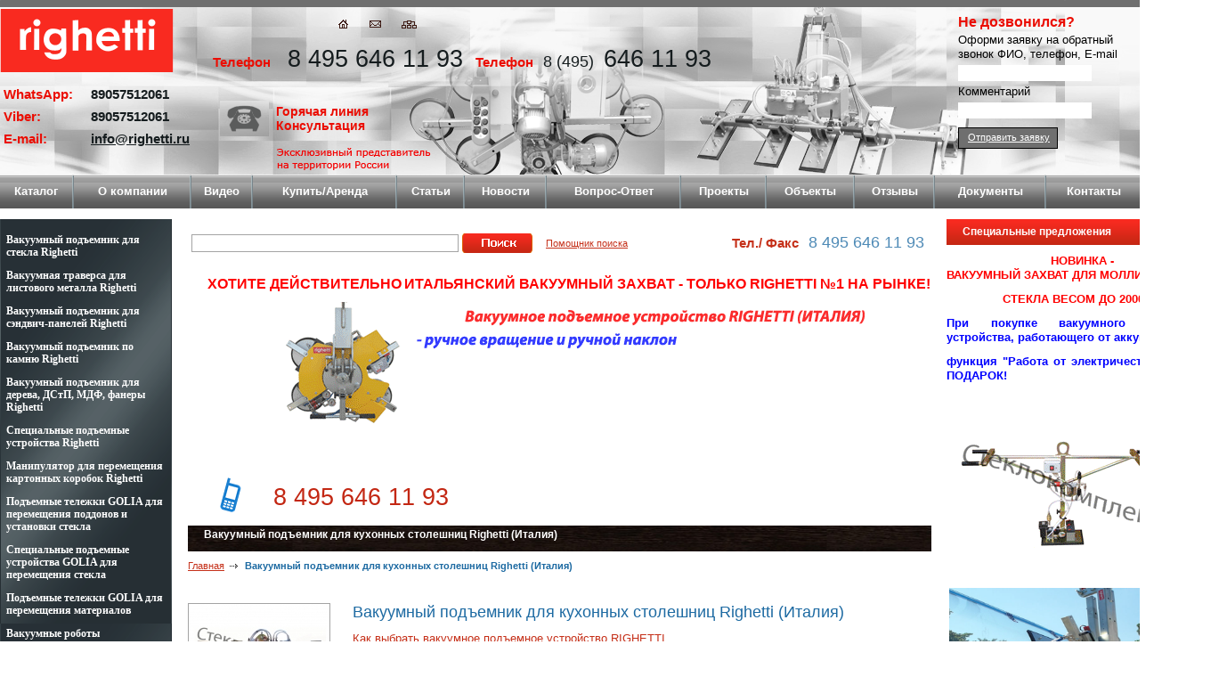

--- FILE ---
content_type: text/html; charset=utf-8
request_url: https://righetti.ru/catalog/4348.htm
body_size: 60701
content:
<!DOCTYPE HTML PUBLIC "-//W3C//DTD HTML 4.01 Transitional//EN">
<html xmlns="http://www.w3.org/1999/xhtml">
<head>
	<link href="/images/style.css" rel="stylesheet" type="text/css" media="all" />
	<link href="/images/vertcssmenustyles.css" rel="stylesheet" type="text/css" media="all" />
	
	<meta http-equiv="Content-Type" content="text/html; charset=utf-8" />
	

					<title>Вакуумный подъемник для кухонных столешниц Righetti (Италия) - купить по ценам производителя | Righetti </title>
				
	
	<script type="text/javascript" src="/include/functions.js"></script>
	


	
				<meta name="Description" content="Вакуумный захват по камню Righetti позволяет не только поднимать каменные слэбы, но и кухонные столешницы, что особенно актуально для компаний, которые обрабатывают камень для мебельных компаний.">		
		
	

		



	<script type="text/javascript" src="/ajax/jquery-1.3.2.min.js"></script>
	<script type="text/javascript" src="/ajax/ajaxforma.js"></script>
	<script type="text/javascript" src="/include/slider.js"></script>
	
	<script type="text/javascript" src="/images/vertcssmenujs.js"></script>
	
	<script type="text/javascript" src="/highslide/highslide.js"></script>
	<link rel="stylesheet" type="text/css" href="/highslide/highslide.css" />
<link rel="icon" href="/favicon.ico" type="image/x-icon"> 
<link rel="shortcut icon" href="/favicon.ico" type="image/x-icon"> 
	<script type="text/javascript">
		hs.graphicsDir = '/highslide/graphics/';
		hs.outlineType = null;
		hs.wrapperClassName = 'colored-border';
	</script>
</head>
<body ondragstart="return false;" oncontextmenu="return false;">

			
			<table width="100%" cellpadding="0" cellspacing="0" border="0" height="200" class="bgcenter">
				<tr>
				<td></td>
				<td valign="top" style="padding-top:10px;" align="left">
					<table cellpadding="0" cellspacing="0" border="0"><tr>
						<td width="380px" valign="top"><a href="/"><img src="/images/logo.png" border="0"></a></td>
						<td valign="top"><br><img src="/images/sitemap.png" border="0" usemap="#Map1"></td>
					</tr></table>
					<table cellpadding="0" cellspacing="0" border="0">
						<tr><td valign="top" width="235" style="padding-top: 16px; padding-left: 4px;">
							<table width="235" cellpadding="0" cellspacing="0" border="0">
								<tr><td class="icq" style="color:#eb0d02; font-weight:bold"><b>WhatsApp:</b> </td><td valign="top" class="bicq" style="color:#151c1e; font-weight:bold">89057512061</td></tr>
								<tr><td class="icq" style="color:#eb0d02; font-weight:bold"><b>Viber:<b> </td><td valign="top" class="bicq" style="color:#151c1e; font-weight:bold">89057512061</td></tr>
								<tr><td class="icq" style="color:#eb0d02; font-weight:bold"><b>E-mail:</b> </td><td valign="top"><a style="color:#151c1e; font-weight:bold" href="mailto:info@righetti.ru" class="bicq" style="color:#0362bb;">info@righetti.ru</a></td></tr>
							</table>
						</td>
						<td width="100%" valign="top">
							<table width="100%" height="105" cellpadding="0" cellspacing="0" border="0">
								<tr><td nowrap><div style="position: relative;"><div style="position: absolute; top: -30px;"><span class="icq" style="color:#eb0d02; font-weight:bold">Телефон</span> <span class="icq" style="color:#151c1e; font-size: 18px"></span> <span class="icq" style="color:#151c1e; font-size: 27px">8 495 646 11 93</span>&nbsp;&nbsp;<span class="icq" style="color:#eb0d02; font-weight:bold">Телефон</span> <span class="icq" style="color:#151c1e; font-size: 18px">8 (495)</span> <span class="icq" style="color:#151c1e; font-size: 27px">646 11 93</span></div></div></td></tr>
								<tr><td height="100%"><table cellpadding="0" cellspacing="0" border="0"><tr><td align="center" width="71"><img src="/images/tel1.gif"/></td><td class="bicq2" width="145"><p><span style="font-size: 14px"><span style="color: #eb0d02"><strong>Горячая линия<br />
Консультация</strong></span></span></p></td></tr></table></td></tr>
							</table>
						</td>
						</tr>
					</table>
				</td>
				<td valign="top" width="195" style="padding-top: 13px; padding-right:10px">
					<br>
				

				</td>
				<td valign="top" width="180" style="padding-top:13px; padding-left:10px; padding-right:24px;" class="bgright">
					<table width="100%" cellpadding="0" cellspacing="0" border="0">
						<tr><td class="nd">
						<p><span class="title" style="color:#eb0d02">Не дозвонился?</span></p>
						<form name="nd" action="#" method="post">
							<p>Оформи заявку на обратный звонок ФИО, телефон, E-mail</p>
							<input name="nd_fio" id="nd_fio" type="text" />
							<p>Комментарий</p>
							<input name="nd_com" id="nd_com" type="text" />
							<a href="javascript:" id="nd_send">Отправить заявку</a>
						</form>
						
						
						</td></tr>
					</table>
					
				</td>
				</tr>
			</table>
			<div style="background:url(/images/menubg.png) center center repeat-x; margin-top:-4px;">
				<table height="37" cellpadding="0" cellspacing="0" align="center" width="100%"><tr>
														<td align="center">
						<a href="/" class="topmenu">Каталог</a>
					</td>
															<td><img alt="" src="/images/menuln.png"/></td>
										<td align="center">
						<a href="/pages/960.htm" class="topmenu">О компании</a>
					</td>
															<td><img alt="" src="/images/menuln.png"/></td>
										<td align="center">
						<a href="/pages/9.htm" class="topmenu">Видео</a>
					</td>
															<td><img alt="" src="/images/menuln.png"/></td>
										<td align="center">
						<a href="/pages/10.htm" class="topmenu">Купить/Аренда</a>
					</td>
															<td><img alt="" src="/images/menuln.png"/></td>
										<td align="center">
						<a href="/articles.htm" class="topmenu">Статьи</a>
					</td>
															<td><img alt="" src="/images/menuln.png"/></td>
										<td align="center">
						<a href="/news.htm" class="topmenu">Новости</a>
					</td>
															<td><img alt="" src="/images/menuln.png"/></td>
										<td align="center">
						<a href="/ask.htm" class="topmenu">Вопрос-Ответ</a>
					</td>
															<td><img alt="" src="/images/menuln.png"/></td>
										<td align="center">
						<a href="/pages/981.htm" class="topmenu">Проекты</a>
					</td>
															<td><img alt="" src="/images/menuln.png"/></td>
										<td align="center">
						<a href="/pages/4583.htm" class="topmenu">Объекты</a>
					</td>
															<td><img alt="" src="/images/menuln.png"/></td>
										<td align="center">
						<a href="/feedback.htm" class="topmenu">Отзывы</a>
					</td>
															<td><img alt="" src="/images/menuln.png"/></td>
										<td align="center">
						<a href="/blanki.htm" class="topmenu">Документы</a>
					</td>
															<td><img alt="" src="/images/menuln.png"/></td>
										<td align="center">
						<a href="/pages/15.htm" class="topmenu">Контакты</a>
					</td>
								</tr></table>
			</div>
			<br>
			
			
<table width="100%" cellpadding="0" cellspacing="0" border="0">
	<tr><td valign="top">
	
	<table width="194" cellpadding="0" cellspacing="0" border="0">
		<tr><td>
			<ul id="navmenu-v">
			<li><a href="/catalog/4319.htm">Вакуумный подъемник для стекла Righetti</a><ul><li><a href="/catalog/4327.htm">С ручным непрерывным вращением V-RCM</a></li><li><a href="/catalog/4328.htm">С ручным непрерывным вращением и ручным наклоном V-RCMBM</a></li><li><a href="/catalog/4329.htm">С ручным вращением и пневматическим наклоном VA-RMBP</a></li><li><a href="/catalog/4330.htm">С пневматическим вращением VA-RP </a></li><li><a href="/catalog/4331.htm">С пневматическим вращением и ручным наклоном VA-RPBM</a></li><li><a href="/catalog/4332.htm">С пневматическим вращением и пневматическим наклоном VA-RPBP </a></li><li><a href="/catalog/4333.htm">С пневматическим наклоном VA-BP</a></li><li><a href="/catalog/4334.htm">С ручным непрерывным вращением и электрическим наклоном RCMBE</a></li><li><a href="/catalog/4505.htm">С электрическим вращением и ручным непрерывным наклоном RCEBM</a></li><li><a href="/catalog/4335.htm">С электрическим непрерывным вращением и электрическим наклоном RCEBE </a></li><li><a href="/catalog/4336.htm">Вертикальная вакуумная рама VEB-FV</a></li><li><a href="/catalog/4337.htm">С пневматическим вращением и пневматическим наклоном R1(изменяемая рама)</a></li><li><a href="/catalog/4338.htm">С ручным вращением Glaxter (изменяемая рама) НОВИНКА!</a></li><li><a href="/catalog/4339.htm">С электрическим вращением и электрическим наклоном GLAXTER(изменяемая рама) НОВИНКА!</a></li><li><a href="/catalog/4340.htm">С ручным вращением и ручным наклоном для окон SLIM</a></li><li><a href="/catalog/4341.htm">Для закаленного стекла PP8</a></li><li><a href="http://www.righetti.ru/catalog/4713.htm">Вакуумный подъемник для стекла и стеновых сэндвич панелей MB500-2</a></li><li><a href="http://www.righetti.ru/catalog/4435.htm">Вакуумный подъемник для стекла моллированного Righetti</a></li></ul></li><li><a href="/catalog/4320.htm">Вакуумная траверса для листового металла Righetti </a><ul><li><a href="/catalog/4359.htm">Вакуумная траверса для металла серии F4-600  груз. 600 кг</a></li><li><a href="/catalog/4360.htm">Вакуумная траверса для металла серии F4-1000  груз. 1000 кг</a></li><li><a href="/catalog/4361.htm">Вакуумная траверса для металла серии F6-1000  груз. 1000 кг</a></li><li><a href="/catalog/4362.htm">Вакуумная траверса для металла серии F6-1800 груз. 1800 кг</a></li><li><a href="/catalog/4363.htm">Вакуумная траверса для металла серии F8-1500  груз. 1500 кг</a></li><li><a href="/catalog/4365.htm">Вакуумная траверса для металла серии F10-2000  груз. 2000 кг</a></li><li><a href="/catalog/4364.htm">Вакуумная траверса для металла серии F8-2400  груз. 2400 кг</a></li><li><a href="/catalog/4367.htm">Вакуумная траверса для металла серии F14-2800  груз. 2800 кг</a></li><li><a href="/catalog/4366.htm">Вакуумная траверса для металла серии F10-3000  груз. 3000 кг</a></li><li><a href="/catalog/4368.htm">Вакуумная траверса для металла серии F14-4200 груз. 4200 кг</a></li><li><a href="/catalog/4719.htm">Вакуумная траверса для металла серии F7-7000  груз. 7000 кг</a></li><li><a href="/catalog/4723.htm">Вакуумная траверса для металла серии F12-10Т  груз. 10000 кг</a></li><li><a href="/catalog/4724.htm">Вакуумная траверса для металла серии F36-16Т груз. 16000 кг </a></li></ul></li><li><a href="/catalog/4322.htm">Вакуумный подъемник для сэндвич-панелей Righetti</a><ul><li><a href="/catalog/4404.htm">Вакуумное подъемное устройство CL-M1 для стеновых сэндвич-панелей</a></li><li><a href="/catalog/4713.htm">Вакуумный подъемник для стекла и стеновых сэндвич панелей MB500-2</a></li><li><a href="/catalog/4407.htm">Вакуумное подъемное устройство CL-F для кровельных сэндвич-панелей</a></li><li><a href="/catalog/4406.htm">Вакуумное подъемное устройство CL-K для стеновых и кровельных сэндвич-панелей </a></li><li><a href="/catalog/4477.htm">Универсальный вакуумный подъемник для сэндвич панелей CL-1 с вращением и наклоном</a></li><li><a href="/catalog/4405.htm">Вакуумное подъемное устройство CL-2 для стеновых и кровельных сэндвич-панелей </a></li></ul></li><li><a href="/catalog/4321.htm"><b>Вакуумный подъемник по камню Righetti</b></a><ul><li><a href="/catalog/4344.htm">Вакуумный подъемник по камню 1 чашка Righetti (Италия) </a></li><li><a href="/catalog/4345.htm">Вакуумный подъемник по камню 2 чашки Righetti (Италия) </a></li><li><a href="/catalog/4346.htm">Вакуумный подъемник по камню 3 чашки Righetti (Италия) </a></li><li><a href="/catalog/4347.htm">Вакуумный подъемник по камню 4 чашки Righetti (Италия) </a></li><li><a href="/catalog/4348.htm">Вакуумный подъемник для кухонных столешниц Righetti (Италия)</a></li><li><a href="/catalog/4358.htm">С ручным вакуумным насосом Righetti (Италия)</a></li></ul></li><li><a href="/catalog/4324.htm">Вакуумный подъемник для дерева, ДСтП, МДФ, фанеры Righetti</a><ul><li><a href="/catalog/4440.htm">Вакуумный подъемник для МДФ фанеры</a></li></ul></li><li><a href="/catalog/4325.htm">Специальные подъемные устройства Righetti</a><ul><li><a href="/catalog/4432.htm">Вакуумный подъемник для стекла и стеновых сэндвич-панелей RCMBM №4</a></li><li><a href="http://www.righetti.ru/catalog/4713.htm">Вакуумный подъемник для стекла и стеновых сэндвич панелей MB500-2 </a></li><li><a href="/catalog/4435.htm">Вакуумный подъемник для моллированного стекла Righetti</a></li></ul></li><li><a href="http://www.righetti.ru/catalog/4580.htm">Манипулятор для перемещения картонных коробок Righetti</a><ul><li><a href="/catalog/4580.htm">Манипулятор для перемещения картонных коробок BoxLift Righetti </a></li></ul></li><li><a href="/catalog/4385.htm">Подъемные тележки GOLIA для перемещения поддонов и установки стекла</a><ul><li><a href="/catalog/4393.htm">GOLIA SLIM TS</a></li><li><a href="/catalog/4695.htm">GOLIA SLIMGLASS</a></li><li><a href="/catalog/4394.htm">GOLIA 3500 TS</a></li><li><a href="/catalog/4395.htm">GOLIA 4500 TS </a></li><li><a href="http://www.righetti.ru/catalog/4423.htm">GOLIA BULL</a></li><li><a href="/catalog/4588.htm">GOLIA EVO 3500TS</a></li><li><a href="/catalog/4589.htm">GOLIA EVO 4500TS</a></li></ul></li><li><a href="/catalog/4386.htm">Специальные подъемные устройства GOLIA для перемещения стекла</a><ul><li><a href="/catalog/4399.htm">GOLIA 3500TS и 4500TS</a></li><li><a href="http://www.righetti.ru/catalog/4393.htm">GOLIA SLIM TS</a></li><li><a href="/catalog/4397.htm">GOLIA MAGNUM</a></li><li><a href="/catalog/4396.htm">GOLIA GLASS</a></li></ul></li><li><a href="/catalog/4384.htm">Подъемные тележки GOLIA для перемещения материалов</a><ul><li><a href="/catalog/4387.htm">GOLIA 1700</a></li><li><a href="/catalog/4388.htm">GOLIA 2300</a></li><li><a href="/catalog/4389.htm">GOLIA 3000 compact</a></li><li><a href="/catalog/4390.htm">GOLIA SLIM</a></li><li><a href="/catalog/4391.htm">GOLIA 3500A</a></li><li><a href="/catalog/4392.htm">GOLIA 4500A </a></li><li><a href="/catalog/4423.htm">GOLIA BULL</a></li></ul></li><li><a href="/catalog/4627.htm">Вакуумные роботы манипуляторы KS</a><ul><li><a href="/catalog/4628.htm">Вакуумный робот манипулятор Robot 180 KS</a></li><li><a href="/catalog/4689.htm">Вакуумный робот манипулятор Robot 280 KS</a></li></ul></li><li><a href="/catalog/4323.htm">Краны консольные колонные и столбовые поворотные Righetti</a></li><li><a href="http://www.righetti.ru/catalog/4553.htm">Система Speedy LIft для перемещения бочек</a><ul><li><a href="/catalog/4553.htm">Система Speedy LIft для перемещения бочек</a></li></ul></li><li><a href="/catalog/4564.htm">Лебедки (траверсы) для кранов RWM Италия</a><ul><li><a href="/catalog/4567.htm">Лебедки W серия от 125 кг до 2 тонн</a></li><li><a href="/catalog/4569.htm">Лебедки WR серия от 1 до 5 тонн</a></li><li><a href="/catalog/4570.htm">Лебедки с увеличенной высотой подъема для помещений с низкими потолками от 125 кг до 5 тонн</a></li></ul></li><li><a href="/catalog/4326.htm">Пинзы  Righetti</a><ul><li><a href="/catalog/4357.htm">Пинзы для стекла RIGHETTI </a></li></ul></li>
			</ul>
			</td></tr>
	</table>
	<br>
	<table width="192" cellpadding="0" cellspacing="0" border="0">
		<tr><td class="red">Новости компании</td></tr>
		<tr><td style="padding: 10px;">
		<span class="date">29.03.2021</span><br>
<a href="/news/4737.htm" style="text-decoration: none; font-weight: bold; color: #000000;">НОВИНКА! Вакуумный захват для стекла и стеновых сэндвич панелей</a>
<br><br>
		<span class="date">15.01.2020</span><br>
<a href="/news/4736.htm" style="text-decoration: none; font-weight: bold; color: #000000;">Вакуумный захват для стекла Righetti в наличии на складе на 600 и 800 кг</a>
<br><br>
		<span class="date">03.09.2019</span><br>
<a href="/news/4735.htm" style="text-decoration: none; font-weight: bold; color: #000000;">Новинка! Вакуумный захват для стекла и стеновых сэндвич панелей с 1 присоской на 600 кг в наличии на складе!</a>
<br><br>
		<div align="right"><img src="/images/arrow.png" width="16" height="13"><a href="/news.htm" style="color: #0e5f9b; font-size: 14px; font-weight: bold;">Все новости</a></div>
		</td></tr>
	</table>
	<br>
	<table width="192" cellpadding="0" cellspacing="0" border="0">
		<tr><td class="red">Последние статьи</td></tr>
		<tr><td style="padding: 10px;">
					<a href="/articles/4712.htm" style="text-decoration: none; font-weight: bold; color: #000000;">ПОДДЕЛКИ НА РЫНКЕ - ИТАЛЬЯНСКОЕ ОБОРУДОВАНИЕ ТОЛЬКО RIGHETTI</a>
			<br><br>
					<a href="/articles/4545.htm" style="text-decoration: none; font-weight: bold; color: #000000;">Какие условия на услугу &quot;аренда вакуумных подъемников&quot;?</a>
			<br><br>
					<a href="/articles/4529.htm" style="text-decoration: none; font-weight: bold; color: #000000;">Почему аренда вакуумного захвата так популярна?</a>
			<br><br>
					<a href="/articles/4521.htm" style="text-decoration: none; font-weight: bold; color: #000000;">Вакуумный захват для сэндвич панелей CL-1 с вращением и наклоном!</a>
			<br><br>
				<div align="right"><img src="/images/arrow.png" width="16" height="13"><a href="/articles.htm" style="color: #0e5f9b; font-size: 14px; font-weight: bold;">Все статьи</a></div>
		</td></tr>
	</table>
	<br>
	<table width="192" cellpadding="0" cellspacing="0" border="0">
		<tr><td class="red">Бланки документов</td></tr>
		<tr><td style="padding: 10px;">
			<table width="100%" cellpadding="0" cellspacing="0" border="0">
								<tr><td valign="top"><img src="/images/arrow.png" width="16" height="13"></td><td valign="top"><a href="/blanki/4354.htm" class="link3">Правильность оформления доверенности</a></td></tr>
				<tr><td><br></td></tr>
								<tr><td valign="top"><img src="/images/arrow.png" width="16" height="13"></td><td valign="top"><a href="/blanki/4352.htm" class="link3">Порядок отгрузки оборудования через транспортную компанию</a></td></tr>
				<tr><td><br></td></tr>
								<tr><td valign="top"><img src="/images/arrow.png" width="16" height="13"></td><td valign="top"><a href="/blanki/4351.htm" class="link3">Порядок получения оборудования самовывозом</a></td></tr>
				<tr><td><br></td></tr>
							</table>
		</td></tr>
	</table>	
	<br>
	<table width="192" cellpadding="0" cellspacing="0" border="0">
		<tr><td class="red"><a href="/partners.htm" style="color: #FFFFFF; font-size:12px">Наши партнеры, ссылки</a></td></tr>
		<tr><td style="padding: 10px;">
			<table width="100%" cellpadding="0" cellspacing="0" border="0">
								<tr><td valign="top"><a href="/partners/261.htm" class="link3">Деревообработка</a></td></tr>
								<tr><td valign="top"><a href="/partners/244.htm" class="link3">Стеклообработка</a></td></tr>
								<tr><td valign="top"><a href="/partners/245.htm" class="link3">Камнеобработка</a></td></tr>
							</table>
		</td></tr>
		
	</table>	
		</td><td><img src="/images/sp.gif" width="17" height="1"></td>
	
	<td valign="top" width="100%">
		<br>
		<table width="100%" cellpadding="0" cellspacing="0" border="0">
				<tr><td valign="top">
					<form method="post" action="/search.htm">
					<table cellpadding="0" cellspacing="4"><tr>
						<td><input type="text" name="search_string" style="width:300px; border:1px solid #a4a4a4; font-size:14px;"></td>
						<td><input type="submit" name="send" style="background:url(/images/search.png) left center no-repeat; border:0px none; width:90px; height:22px; padding-bottom:4px; font-size:12px; color:#fff; cursor:pointer;" align="absmiddle" value=" "></td>
						<td><a href="/help.htm" target="_blank">Помощник поиска</a></td>
					</tr></table>
					</form>
				</td>
				<td align="right">
					<span class="icq" style="color:#c53019;"><b>Тел./ Факс</b></span> <span class="icq" style="font-size: 18px; color: #4e8ab6;">8 495 646 11 93</span></td></tr>
		</table><br>
			
						<div style="padding-left:20px;"> <p style="text-align: center;"><font color="#ff0000"><span style="font-size: 16px;"><b>ХОТИТЕ ДЕЙСТВИТЕЛЬНО</b></span></font>&nbsp;<font color="#ff0000"><span style="font-size: 16px;"><b>ИТАЛЬЯНСКИЙ ВАКУУМНЫЙ ЗАХВАТ - ТОЛЬКО RIGHETTI №1 НА РЫНКЕ!</b></span></font></p>

<p style="text-align: center;">&nbsp;<img src="/userfiles/baner-righetti-anim(3).gif" width="700" height="142" alt="" /></p>
<p>&nbsp;</p></div>
			
			<table width="100%" cellpadding="0" cellspacing="0" border="0">
				<tr><td style="padding-top: 5px;"></td></tr>
			</table>		
			<table width="100%" cellpadding="0" cellspacing="0" border="0"><tr><td><img src="/images/tel2.gif" width="96" height="62"></td><td width="100%"><span class="icq" style="font-size:27px; color:#c32713;">8 495 646 11 93</span></td></tr></table>
		<table width="100%" cellpadding="0" cellspacing="0" border="0">
		<tr><td class="blue2"><h1 style="font-size:12px">Вакуумный подъемник для кухонных столешниц Righetti (Италия)</h1></td></tr>
		<tr><td valign="top" style="padding-top: 10px;">
			<a href="/">Главная</a><img src="/images/arrow2.gif" width="23" height="10"><span style="font-weight: bold; color: #1d6aa2;">Вакуумный подъемник для кухонных столешниц Righetti (Италия)</span>
			<br><br><br><br>
			<table width="100%" cellpadding="0" cellspacing="0" border="0">
				<tr><td valign="top">
					<a href="/upload/catalog/ru/0_86857400_1348593347_img.jpg" class="highslide" onclick="return hs.expand(this)"><img src="/upload/catalog/ru/tn_0_86857400_1348593347_img.jpg" style="border: 1px solid #a4a4a4;" border="0"></a><br><br>					
											<a href="/upload/catalog/ru/0_05016300_1348597307.jpg" class="highslide" onclick="return hs.expand(this)"><img src="/upload/catalog/ru/tn_0_05016300_1348597307.jpg" style="border: 1px solid #a4a4a4;" border="0"></a><br><br>
											<a href="/upload/catalog/ru/0_17347500_1350154087.jpg" class="highslide" onclick="return hs.expand(this)"><img src="/upload/catalog/ru/tn_0_17347500_1350154087.jpg" style="border: 1px solid #a4a4a4;" border="0"></a><br><br>
									</td>
				<td width="25"><img src="/images/sp.gif" width="25" height="1"></td>
				<td valign="top" width="100%"><span style="font-size: 18px; color: #1d6aa2;">Вакуумный подъемник для кухонных столешниц Righetti (Италия)</span>
				<p style="text-align: justify"><a href="http://www.righetti.ru/articles/4350.htm"><span style="font-family:Arial;"><span style="font-size:13px;">Как выбрать вакуумное подъемное устройство RIGHETTI</span></span></a></p>
<p style="text-align: justify"><a href="http://www.righetti.ru/articles/4431.htm"><span style="font-family:Arial;"><span style="font-size:13px;"><span style="font-size:13px;">Почему нужно купить именно <strong>вакуумный подъемник</strong> RIGHETTI?!</span></span></span></a></p>
<p style="text-align: justify"><strong><span style="font-size: 13px; "><span style="font-family: Arial; ">Применение:</span></span></strong><font face="Arial" size="2"> <strong>Вакуумные подъемные устройства</strong> <b>RIGHETTI</b> идеальны для перемещения кухонных столешниц и состоят из трех, четырех и  пяти    присосок, исходя из размера столешниц для перемещения.    Грузоподъемность    вакуумных подъемников </font><b style="font-family: Arial; font-size: small; ">RIGHETTI</b><font face="Arial" size="2">&nbsp; для кухонных столешниц различна - 330, 440 и 550 кг. Данные <strong>вакуумные подъемные  устройства</strong> имеют  возможность  регулировать расположение присосок, и  отлючать ненужные  присоски.<br />
</font></p>
<p style="text-align: justify; "><span style="font-size: 13px; "><span style="font-family: Arial; ">В моделях </span></span><b style="font-family: Arial; font-size: small; ">&quot;MA&quot;</b><span style="font-family: Arial; font-size: 13px; "> наклон от 0 до 90 градусов производится вручную, а в вакуумных подъемных устройствах RIGHETTI <strong>&quot;PA&quot;</strong> пневматически. Модели <strong>&quot;MEB&quot; &quot;ME&quot;</strong> имеют электрический вакуумный насос. </span><span style="font-family: Arial; font-size: 13px; ">Длина рамы вакуумного подъемника - 2000 мм. </span></p>
<p style="text-align: justify; "><strong><span style="font-size: 13px; "><span style="font-family: Arial; ">Вакуумные подъемные устройства&nbsp;</span></span></strong><b style="font-family: Arial; font-size: small; ">RIGHETTI</b>&nbsp;<strong><span style="font-size: 13px; "><span style="font-family: Arial; ">оснащены:</span></span></strong></p>
<ul>
    <li style="text-align: justify; "><span style="font-size: 13px; "><span style="font-family: Arial; ">Металлической рамой подъемника, наклоняющаяся вручную и пневматически от 0 до 90&deg;;</span></span></li>
    <li style="text-align: justify; "><span style="font-size: 13px; "><span style="font-family: Arial; ">Металлической рамой, наклоняющаяся от 0 до 90 &deg; пневматическим поршнем в моделях</span></span> <span style="font-family: Arial; font-size: 13px; "><strong>&quot;PA&quot;</strong> </span> <span style="font-size: 13px; "><span style="font-family: Arial; "><b style="line-height: 16px; font-size: small; ">&nbsp;</b>с вакуумным насосом, с электрическим вакуумным насосом, и аккумулятором.<br />
    </span></span></li>
    <li style="text-align: justify; "><span style="font-size: 13px; "><span style="font-family: Arial; ">2 вакуумными насосами для создания вакуума в системе</span></span></li>
    <li style="text-align: justify; "><span style="font-size: 13px; "><span style="font-family: Arial; ">2 аккумулятора, если <strong>вакуумный подъемник</strong> работает от аккумулятора</span></span></li>
    <li style="text-align: justify; "><span style="font-family: Arial;"><span style="font-size: 13px;">Резервуар запаса вакуума</span></span></li>
    <li style="text-align: justify; "><span style="font-size: 13px; "><span style="font-family: Arial; ">Акустической и визуальной системой сигнализации, работающей от независимого встроенного аккумулятора</span></span></li>
    <li style="text-align: justify; "><span style="font-size: 13px; "><span style="font-family: Arial; ">Эргономичной ручкой для работы с вакуумным подъемником&nbsp;</span></span><span style="font-size: 13px; "><span style="font-family: Arial; "> <b style="line-height: 16px; font-size: small; ">RIGHETTI</b>      </span></span></li>
    <li style="text-align: justify; "><span style="font-size: 13px; "><span style="font-family: Arial; ">Вакуумметр</span></span></li>
    <li style="text-align: justify; "><span style="font-size: 13px; "><span style="font-family: Arial; ">Безопасная система включения и выключения вакуумного устройства с помощью цифрового блока управления<br />
    </span></span></li>
    <li style="text-align: justify; "><span style="font-size: 13px; "><span style="font-family: Arial; ">Наличие фильтра для предотвращения появления грязи и конденсата</span></span></li>
    <li style="text-align: justify; "><span style="font-size: 13px; "><span style="font-family: Arial; ">Оцинкованная рама</span></span></li>
</ul>
<p style="text-align: justify; "><span style="font-size: 13px; "><strong><span style="font-family: Arial; ">Технические характеристики моделей </span></strong></span><b style="font-family: Arial; font-size: small; ">RIGHETTI &quot;MA&quot; и &quot;PA&quot;</b><strong style="font-size: 13px; "><span style="font-family: Arial; ">, работающие о компрессора с ручным и пневматическим наклоном:</span></strong></p>
<table width="650" cellspacing="1" cellpadding="1" border="1" height="406">
    <tbody>
        <tr>
            <td style="text-align: center; "><span style="font-size: 13px; "><span style="font-family: Arial; ">Модель</span></span></td>
            <td style="text-align: center; "><span style="font-size: 13px; "><span style="font-family: Arial; ">Грузоподъемность, кг</span></span></td>
            <td style="text-align: center; "><span style="font-size: 13px; "><span style="font-family: Arial; ">Количество присосок, шт</span></span></td>
            <td style="text-align: center; "><span style="font-size: 13px; "><span style="font-family: Arial; ">Размеры присосок, мм</span></span></td>
        </tr>
        <tr>
            <td style="text-align: center; ">
            <p><font face="Arial" size="2"><b>M3A 330K<br />
            </b></font></p>
            </td>
            <td style="text-align: center; ">
            <p><font size="2"><font face="Arial">330</font></font></p>
            </td>
            <td style="text-align: center; "><span style="font-family: Arial; "><span style="font-size: 13px; ">3</span></span></td>
            <td style="text-align: center; "><span style="font-size: 13px; "><span style="font-family: Arial; ">580х180 мм</span></span></td>
        </tr>
        <tr>
            <td style="text-align: center; ">
            <p><font face="Arial" size="2"><b>M4A 440K</b></font></p>
            </td>
            <td style="text-align: center; ">
            <p><font size="2"><font face="Arial">440</font></font></p>
            </td>
            <td style="text-align: center; "><span style="font-family: Arial; "><span style="font-size: 13px; ">4</span></span></td>
            <td style="text-align: center; "><span style="font-size: 13px; "><span style="font-family: Arial; ">580х180 мм</span></span></td>
        </tr>
        <tr>
            <td style="text-align: center; "><font face="Arial" size="2"><b>M5A 550K</b></font></td>
            <td style="text-align: center; ">
            <p>&nbsp;<font size="2"><font face="Arial">550</font></font></p>
            </td>
            <td style="text-align: center; "><span style="font-family: Arial; "><span style="font-size: 13px; ">5</span></span></td>
            <td style="text-align: center; "><span style="font-size: 13px; "><span style="font-family: Arial; ">580х180 мм</span></span></td>
        </tr>
        <tr>
            <td style="text-align: center; "><b style="font-family: Arial; font-size: small; ">P3A</b><font face="Arial" size="2"><b> 330K</b></font></td>
            <td style="text-align: center; "><font size="2"><font face="Arial">330</font></font></td>
            <td style="text-align: center; "><span style="font-family: Arial;"><span style="font-size: 13px;">3</span></span></td>
            <td style="text-align: center; "><span style="font-size: 13px; "><span style="font-family: Arial; ">580х180 мм</span></span></td>
        </tr>
        <tr>
            <td style="text-align: center; "><b style="font-family: Arial; font-size: small; ">P4A</b><font face="Arial" size="2"><b> 440K</b></font></td>
            <td style="text-align: center; "><span style="font-family: Arial;"><span style="font-size: 13px;">440</span></span></td>
            <td style="text-align: center; "><span style="font-family: Arial;"><span style="font-size: 13px;">4</span></span></td>
            <td style="text-align: center; "><span style="font-size: 13px; "><span style="font-family: Arial; ">580х180 мм</span></span></td>
        </tr>
        <tr>
            <td style="text-align: center; "><b style="font-family: Arial; font-size: small; ">P5A</b><font face="Arial" size="2"><b> 550K</b></font></td>
            <td style="text-align: center; "><span style="font-family: Arial;"><span style="font-size: 13px;">550</span></span></td>
            <td style="text-align: center; "><span style="font-family: Arial;"><span style="font-size: 13px;">5</span></span></td>
            <td style="text-align: center; "><span style="font-size: 13px; "><span style="font-family: Arial; ">580х180 мм</span></span></td>
        </tr>
    </tbody>
</table>
<p style="text-align: justify;"><span style="font-size: 13px; "><strong><span style="font-family: Arial; ">Технические характеристики моделей&nbsp;</span></strong></span><b style="font-family: Arial; font-size: small; ">RIGHETTI &quot;MEB&quot; и &quot;ME&quot; </b><strong style="font-size: 13px; "><span style="font-family: Arial; ">с электрическим вакуумным насосом:</span></strong></p>
<table width="650" cellspacing="1" cellpadding="1" border="1" height="373">
    <tbody>
        <tr>
            <td style="text-align: center; "><span style="font-size: 13px; "><span style="font-family: Arial; ">Модель</span></span></td>
            <td style="text-align: center; "><span style="font-size: 13px; "><span style="font-family: Arial; ">Грузоподъемность, кг</span></span></td>
            <td style="text-align: center; "><span style="font-size: 13px; "><span style="font-family: Arial; ">Количество присосок, шт</span></span></td>
            <td style="text-align: center; "><span style="font-family: Arial;"><span style="font-size: 13px;">Р</span></span><span style="font-family: Arial;"><span style="font-size: 13px;">асположение электрического вакуумного насоса, шт<br />
            </span></span></td>
            <td style="text-align: center; "><span style="font-size: 13px; "><span style="font-family: Arial; ">Размеры присосок, мм</span></span></td>
        </tr>
        <tr>
            <td style="text-align: center; ">
            <p><font face="Arial" size="2"><b>M3EB 330K<br />
            </b></font></p>
            </td>
            <td style="text-align: center; ">
            <p>&nbsp;<font size="2"><font face="Arial">330</font></font></p>
            </td>
            <td style="text-align: center; "><span style="font-family: Arial; "><span style="font-size: 13px; ">3</span></span></td>
            <td style="text-align: center; "><span style="font-family: Arial;"><span style="font-size: 13px;">внутри рамы</span></span></td>
            <td style="text-align: center; "><span style="font-size: 13px; "><span style="font-family: Arial; ">580х180 мм</span></span></td>
        </tr>
        <tr>
            <td style="text-align: center; ">
            <p><font face="Arial" size="2"><b>M4EB 440K</b></font></p>
            </td>
            <td style="text-align: center; ">
            <p>&nbsp;<font size="2"><font face="Arial">440</font></font></p>
            </td>
            <td style="text-align: center; "><span style="font-family: Arial; "><span style="font-size: 13px; ">4</span></span></td>
            <td style="text-align: center; "><span style="font-family: Arial;"><span style="font-size: 13px;">внутри рамы</span></span></td>
            <td style="text-align: center; "><span style="font-size: 13px; "><span style="font-family: Arial; ">580х180 мм</span></span></td>
        </tr>
        <tr>
            <td style="text-align: center; "><font face="Arial" size="2"><b>M5EB 550K</b></font></td>
            <td style="text-align: center; ">
            <p>&nbsp;<font size="2"><font face="Arial">550</font></font></p>
            </td>
            <td style="text-align: center; "><span style="font-family: Arial; "><span style="font-size: 13px; ">5</span></span></td>
            <td style="text-align: center; "><span style="font-family: Arial;"><span style="font-size: 13px;">внутри рамы</span></span></td>
            <td style="text-align: center; "><span style="font-size: 13px; "><span style="font-family: Arial; ">580х180 мм</span></span></td>
        </tr>
        <tr>
            <td style="text-align: center; "><font face="Arial" size="2"><b>M3E 330K</b></font></td>
            <td style="text-align: center; ">
            <p><font size="2"><font face="Arial">330</font></font></p>
            </td>
            <td style="text-align: center; "><span style="font-family: Arial; "><span style="font-size: 13px; ">3</span></span></td>
            <td style="text-align: center; "><span style="font-family: Arial;"><span style="font-size: 13px;">снаружи рамы</span></span></td>
            <td style="text-align: center; "><span style="font-size: 13px; "><span style="font-family: Arial; ">580х180 мм</span></span></td>
        </tr>
        <tr>
            <td style="text-align: center; "><font face="Arial" size="2"><b>M4E 440K</b></font></td>
            <td style="text-align: center; "><span style="font-size: 13px; "><span style="font-family: Arial; ">440</span></span></td>
            <td style="text-align: center; "><span style="font-size: 13px; "><span style="font-family: Arial; ">4</span></span></td>
            <td style="text-align: center; "><span style="font-family: Arial;"><span style="font-size: 13px;">снаружи рамы</span></span></td>
            <td style="text-align: center; "><span style="font-size: 13px; "><span style="font-family: Arial; ">580х180 мм</span></span></td>
        </tr>
        <tr>
            <td style="text-align: center; "><font face="Arial" size="2"><b>M5E 550K</b></font></td>
            <td style="text-align: center; "><span style="font-size: 13px; "><span style="font-family: Arial; ">550</span></span></td>
            <td style="text-align: center; "><span style="font-size: 13px; "><span style="font-family: Arial; ">5</span></span></td>
            <td style="text-align: center; "><span style="font-family: Arial;"><span style="font-size: 13px;">снаружи рамы</span></span></td>
            <td style="text-align: center; "><span style="font-size: 13px; "><span style="font-family: Arial; ">580х180 мм</span></span></td>
        </tr>
    </tbody>
</table>
<p style="text-align: justify;">&nbsp;<span style="font-size: 13px; "><span style="font-family: Arial; ">Все       ВАКУУМНЫЕ ПРИСОСКИ поставляются с полными &quot;ДЕКЛАРАЦИЯМИ   СООТВЕТСТВИЯ     EC&quot; и ИНСТРУКЦИЕЙ ПО РУКОВОДСТВУ ОБСЛУЖИВАНИЯ согласно    соответствующим    стандартам.</span></span></p>
<p style="text-align: justify;"><strong><span style="font-size: 13px; "><span style="font-family: Arial; ">По вопросам приобретения вакуумных подъемных устройств, техническим и любым другим вопросам просим Вас обращаться по телефонам: <span style="color:#FF0000;">+7 (495) 646-08-84, +7 (495) 646-11-93 или +7 (905) 751-20-61.</span> </span><span style="color:#0000FF;"><span style="font-family: Arial;">Наши менеджеры будут рады помочь Вам.</span></span></span></strong></p>
<br>

<center>
<a name="order"></a>
<center><font color="red"></font></center>
<center><font color="blue"></font></center>
<form method="post" action="#order"><input type="hidden" name="op" value="order">
	<table cellpadding="3" cellspacing="3" border="0">
		<tr><td colspan="4"><b>Вы можете задать все интересующие Вас вопросы, заполнив следующую форму</b></td></tr>
		<tr><td><b>* ФИО:</b></td><td><input type="text" name="fio" value="" style="width: 150px;"></td><td align="right"><b>* E-mail:</b></td><td><input type="text" name="mail" value="" style="width: 150px;"></td></tr>
		<tr><td colspan="4"><br><b>Контакты</b><br>
			<textarea name="contacts" style="width: 400px;" rows="5"></textarea>
		</td></tr>
		<tr><td colspan="4"><br><b>* Вопрос</b><br>
			<textarea name="question" style="width: 400px;" rows="5"></textarea><br>
		</td></tr>
		<tr><td></td><td align="right"><b>Антиспам</b> 3 + 5 = </td><td align="left"><input type="text" name="secret"></td><td></td></tr>
		<tr><td align="center" colspan="4"><input type="submit" value="Отправить"></td></tr>
	</table>
</form>
</center>
				</td></tr>
			</table>
		</td></tr>
	</table>	</td>
	<td rowspan="2"><img src="/images/sp.gif" width="17" height="1"></td>
	<td rowspan="2" valign="top">
	
	<table width="192" cellpadding="0" cellspacing="0" border="0">
		<tr><td class="red">Специальные предложения</td></tr>
		<tr><td style="padding: 10px 10px 0px 0px;">
			<table width="100%" cellpadding="0" cellspacing="0" border="0">
								<tr><td valign="top"><p style="text-align: center;"><span style="color: rgb(255, 0, 0);"><strong><span style="font-family: Arial;"><span style="font-size: 13px;">НОВИНКА&nbsp;- ВАКУУМНЫЙ&nbsp;ЗАХВАТ&nbsp;ДЛЯ&nbsp;МОЛЛИРОВАННОГО&nbsp;</span></span></strong></span></p>
<p style="text-align: center;"><span style="color: rgb(255, 0, 0);"><strong><span style="font-family: Arial;"><span style="font-size: 13px;">СТЕКЛА&nbsp;ВЕСОМ&nbsp;ДО 2000 кг!</span></span></strong></span></p>
<p style="text-align: justify;"><span style="color: rgb(0, 0, 255);"><span style="font-family: Arial;"><span style="font-size: 13px;"><strong>При покупке вакуумного подъемного устройства,&nbsp;</strong></span></span></span><span style="color: rgb(0, 0, 255);"><span style="font-family: Arial;"><span style="font-size: 13px;"><strong>работающего от аккумулятора,&nbsp;</strong></span></span></span></p>
<p style="text-align: justify;"><span style="color: rgb(0, 0, 255);"><span style="font-family: Arial;"><span style="font-size: 13px;"><strong>функция &quot;Работа от электричества 220В&quot; -&nbsp; в ПОДАРОК!</strong></span></span></span><span style="color:#FF0000;"><span style="font-family:Arial;"><span style="font-size:13px;"><strong><br />
</strong></span></span></span><a href="http://www.righetti.ru/news/4356.htm"><strong><span style="font-family:Arial;"><span style="font-size:13px;"><br />
</span></span></strong></a></p>
<p>&nbsp;<img src="/userfiles/анимация3.gif" alt="" width="250" height="188" /></p>
<p>&nbsp;<img src="/userfiles/2(9).jpg" alt="" width="264" height="197" /></p>
<p>&nbsp;<img alt="" src="/userfiles/ventose-pannelli(1).gif" width="263" height="197" /></p>
<p>&nbsp;<img src="/userfiles/вакуумный захват(2).jpg" alt="" width="263" height="187" /></p></td></tr>
								<tr><td valign="top"><p><img width="256" height="118" src="/userfiles/фото2(2).jpg" alt="" /></p>
<p>&nbsp;<img width="255" height="170" src="/userfiles/фото1.JPG" alt="" /></p>
<p><img width="251" height="170" src="/userfiles/фото3.JPG" alt="" /></p>
<p>&nbsp;<img width="237" height="293" src="/userfiles/фотография.JPG" alt="" /></p>
<p><img width="240" height="364" alt="" src="/userfiles/35(1).jpg" /></p></td></tr>
							</table>
		</td></tr>
	</table>
	
		
		</td>
	</tr>	
<tr><td colspan="3">			
<div style="padding:0px 20px;"><p style="text-align: justify;">Вакуумный подъемник Righetti - это профессиональные вакуумные подъемные устройства, которые созданы для подъема и монтажа различных материалов. Любой вакуумный захват&nbsp; RIGHETTI - это итальянское вакуумное оборудование, которое создано профессиональными технологами для того, чтобы сделать процесс строительства зданий и установки стекла, сэндвич панелей, металла, камня, дерева, как можно более простым, быстрым и приятным. Вакуумный подъемник Righetti работает с помощью вакуумного насоса, который создает давление сжатого воздуха в системе и таким образом может поднимать груз на любую высоту с помощью крана. Вакуумный захват для стекла может иметь самые различные опции и поднимать разнообразные форматы стекла, тем самым вакуумные подъемные устройства Righetti являются идеальным помощником на любом производстве. Вакуумный подъемник для стекла Righetti обычно имеет 2 двигателя и аккумулятора. Также вакуумная траверса Righetti - это идеальное вакуумное устройство работающее как от электричества так и от аккумулятора или от компрессора. Вакуумный захват Righetti по запросу клиента может комплектоваться различным количеством присосок, в зависимости от желаемой грузоподъемности, кроме того завод Righetti может делать такие универсальные вакуумные захваты, которые могут одновременно быть полезными как для монтажа стекла большого формата, так и маленького.&nbsp; Присоски для стекла Righetti - созданы по самой последней технологии, и имеют специальную форму даже для моллированного стекла. RIGHETTI - это вакуумный захват для самых разнообразных материалов, таких как стекло, металл, сэндвич панели, камень и даже кухонных столешниц. Отдельное место среди всей линейки занимает вакуумный подъемник по металлу Righetti. Он может поднимать листы металла весом более 2000 кг, и работать от нескольких систем питания. Кроме того, большинство заводов, которые хотят приобрести вакуумный захват по металлу в обязательном порядке просят установить специальную систему намотки шнура в том случае, если вакуумный подъемник работает от электричества. Вакуумная траверса Righetti имеет разнообразные функции, но самая популярная - это механическое вращение или механический наклон RCMBM. Данный вакуумный подъемник для стекла - лидер продаж с 2012 год по сегодняшее время. Завод Righetti имеет давнюю историю развития и становления лидером в Европе, и данный факт позволил специалистам компании использовать последние технологии и создавать вакуумный подъемник, который отвечал бы запросу каждого клиента. Любое вакуумное устройство Righetti проходит несколько этапов сертификации и может выдержать в два раза больше заявленной грузоподъемности.</p>
<p style="text-align: justify;">Новинка завода - это вакуумный подъемник для сэндвич панелей, как стеновых, так и кровельных, кроме того только Righetti производит универсальный вакуумный подъемник для сэндвич панелей - модель CL-2. Все данные вакуумные подъемные устройства - это инновационные изобретения, которые перед продажей проходят несколько этапов сертификации, как в России, так и в ЕС.</p>
<p style="text-align: justify;">Кроме того, вакуумный захват Righetti Вы всегда можете взять у нашей компании в аренду. Аренда вакуумных захватов сейчас очень популярное направление, потому что многие компании не хотят покупать вакуумный подъемник к себе на склад и в дальнейшем заниматься его обслуживанием и амортизацией, им гораздо удобнее воспользоваться услугой под названием аренда вакуумных подъемников - мы всегда готовы пойти навстречу клиенту, и не только продать ему вакуумную траверсу Righetti, но и сдать ее в аренду.</p>
<p style="text-align: center;"><img height="173" width="750" alt="" src="/userfiles/13(3).jpg" /></p></div>
</td></tr>
</table>

<table width="100%" cellpadding="0" cellspacing="0" border="0" style="height: 30px;"><tr>
	<td align="right" style="border-top: 1px solid #a4a4a4; border-bottom: 1px solid #a4a4a4;">
		<a href="http://www.vip-decisions.ru" style="color: #0e5f9b;"></a>&nbsp;&nbsp;&nbsp;&nbsp;&nbsp;&nbsp;&nbsp;<a href="/map.htm" style="color: #0e5f9b;">Карта сайта</a>&nbsp;&nbsp;&nbsp;&nbsp;&nbsp;&nbsp;&nbsp;<a href="mailto:info@righetti.ru" style="color: #0e5f9b;">Обратная связь</a>
	</td>
	<td width="140" style="border-top: 1px solid #a4a4a4; border-bottom: 1px solid #a4a4a4;">&nbsp;</td>
</tr></table>

<table width="100%" height="118" cellpadding="0" cellspacing="0" class="table2"><tr>
	<td width="14"></td>
	<td height="118">
		<img alt="" src="/images/blogo.png"/><br>
		Адрес: М.О., г.Мытищи, ул.Колонцова 5, БЦ &quot;Горизонт&quot;:<br>
		Тел./ Факс: 8 495 646 11 93<br>
		E-mail: <a href="mailto:info@righetti.ru" style="color: #0e5f9b;">info@righetti.ru</a>
	</td>
	<td width="160"></td>
	<td width="600" align="left">
		<div style="margin-left:150px;"><!--LiveInternet counter--><script type="text/javascript"><!--
document.write("<a href='http://www.liveinternet.ru/click' "+
"target=_blank><img src='//counter.yadro.ru/hit?t12.11;r"+
escape(document.referrer)+((typeof(screen)=="undefined")?"":
";s"+screen.width+"*"+screen.height+"*"+(screen.colorDepth?
screen.colorDepth:screen.pixelDepth))+";u"+escape(document.URL)+
";"+Math.random()+
"' alt='' title='LiveInternet: показано число просмотров за 24"+
" часа, посетителей за 24 часа и за сегодня' "+
"border='0' width='88' height='31'><\/a>")
//--></script><!--/LiveInternet--><!-- Rating@Mail.ru counter --> <script language="javascript"><!--
var a='';a+=';r='+escape(document.referrer);js=10;//--></script> <script language="javascript1.1"><!--
a+=';j='+navigator.javaEnabled();js=11;//--></script> <script language="javascript1.2"><!--
s=screen;a+=';s='+s.width+'*'+s.height;
a+=';d='+(s.colorDepth?s.colorDepth:s.pixelDepth);js=12;//--></script> <script language="javascript1.3"><!--
js=13;//--></script><script language="javascript" type="text/javascript"><!--
document.write('<a href="http://top.mail.ru/jump?from=2256335" target="_top">'+
'<img src="http://dd.c6.b2.a2.top.mail.ru/counter?id=2256335;t=243;js='+js+
a+';rand='+Math.random()+'" alt="Рейтинг@Mail.ru" border="0" '+
'height="31" width="88"><\/a>');if(11<js)document.write('<'+'!-- ');//--></script> <noscript><a target="_top" href="http://top.mail.ru/jump?from=2256335">
<img src="http://dd.c6.b2.a2.top.mail.ru/counter?js=na;id=2256335;t=243" 
height="31" width="88" border="0" alt="Рейтинг@Mail.ru"></a></noscript> <script language="javascript" type="text/javascript"><!--
if(11<js)document.write('--'+'>');//--></script> <!-- //Rating@Mail.ru counter --><!-- Yandex.Metrika informer -->
<p><a href="http://metrika.yandex.ru/stat/?id=17541190&amp;from=informer" target="_blank" rel="nofollow"><img src="//bs.yandex.ru/informer/17541190/3_0_5DD6F1FF_3DB6D1FF_0_pageviews" style="width:88px; height:31px; border:0;" alt="Яндекс.Метрика" title="Яндекс.Метрика: данные за сегодня (просмотры, визиты и уникальные посетители)" onclick="try{Ya.Metrika.informer({i:this,id:17541190,type:0,lang:'ru'});return false}catch(e){}" /></a> <!-- /Yandex.Metrika informer -->  <!-- Yandex.Metrika counter --> <script type="text/javascript">
(function (d, w, c) {
    (w[c] = w[c] || []).push(function() {
        try {
            w.yaCounter17541190 = new Ya.Metrika({id:17541190, enableAll: true, webvisor:true});
        } catch(e) { }
    });
    
    var n = d.getElementsByTagName("script")[0],
        s = d.createElement("script"),
        f = function () { n.parentNode.insertBefore(s, n); };
    s.type = "text/javascript";
    s.async = true;
    s.src = (d.location.protocol == "https:" ? "https:" : "http:") + "//mc.yandex.ru/metrika/watch.js";

    if (w.opera == "[object Opera]") {
        d.addEventListener("DOMContentLoaded", f);
    } else { f(); }
})(document, window, "yandex_metrika_callbacks");
</script> <noscript><div><img src="//mc.yandex.ru/watch/17541190" style="position:absolute; left:-9999px;" alt="" /></div></noscript> <!-- /Yandex.Metrika counter --><!-- begin of Top100 code -->  <script id="top100Counter" type="text/javascript" src="http://counter.rambler.ru/top100.jcn?2786865"></script> <noscript>
<a href="http://top100.rambler.ru/navi/2786865/">
<img src="http://counter.rambler.ru/top100.cnt?2786865" alt="Rambler's Top100" border="0" />
</a>

</noscript> <!-- end of Top100 code --></p>
		<p>Copyright 2009-2017 Стеклокомплект<br />
При использовании материалов и фотографий ссылка на <br />
сайт обязательна</p></div>
	</td>
</tr></table>		


<MAP NAME="Map1">    
    <AREA SHAPE="rect" COORDS="0, 0, 14, 16" href="/">    
	<AREA SHAPE="rect" COORDS="34, 0, 50, 16" href="mailto:info@righetti.ru">    
	<AREA SHAPE="rect" COORDS="70, 0, 90, 16" href="/map.htm">    
</MAP>

<!-- RedConnect -->
<script id="rhlpscrtg" type="text/javascript" charset="utf-8" async="async"
src="https://web.redhelper.ru/service/main.js?c=righetti"></script>
<div style="display: none"><a class="rc-copyright" 
href="http://redconnect.ru">Обратный звонок RedConnect</a></div>
<!--/RedConnect -->
      <!-- Yandex.Metrika counter -->
<script type="text/javascript" >
   (function(m,e,t,r,i,k,a){m[i]=m[i]||function(){(m[i].a=m[i].a||[]).push(arguments)};
   m[i].l=1*new Date();k=e.createElement(t),a=e.getElementsByTagName(t)[0],k.async=1,k.src=r,a.parentNode.insertBefore(k,a)})
   (window, document, "script", "https://mc.yandex.ru/metrika/tag.js", "ym");

   ym(52284256, "init", {
        id:52284256,
        clickmap:true,
        trackLinks:true,
        accurateTrackBounce:true,
        webvisor:true
   });
</script>
<noscript><div><img src="https://mc.yandex.ru/watch/52284256" style="position:absolute; left:-9999px;" alt="" /></div></noscript>
<!-- /Yandex.Metrika counter -->
	
</body>
</html>

--- FILE ---
content_type: text/css
request_url: https://righetti.ru/images/style.css
body_size: 5283
content:
body {	
	margin: 0px;
	padding: 0px;
	font-family: "Tahoma", Verdana, Arial, Helvetica, sans-serif;
	font-size: 11px;
	color: #000000;
}

form	{
	margin: 0px;
	padding: 0px;
}

table, td, div, li, ol, ul	{
	font-family: "Tahoma", Verdana, Arial, Helvetica, sans-serif;
	font-size: 11px;
	color: #000000;
}

h1	{
	font-family: "Tahoma", Verdana, Arial, Helvetica, sans-serif;
}

p	{
	font-family: "Tahoma", Verdana, Arial, Helvetica, sans-serif;
	font-size: 11px;
	color: #000000;
	line-height: 16px;
}

a {
	font-family: "Tahoma", Verdana, Arial, Helvetica, sans-serif;
	font-size: 11px;
	color: #c53019;
}

a:hover {
	font-family: "Tahoma", Verdana, Arial, Helvetica, sans-serif;
	font-size: 11px;
	color: #c53019;
}

textarea, select	{
	font-size: 11px;
}

input	{
	font-size: 11px;
}

td.bgright	{
	/* background: url('/images/.jpg') no-repeat top center; */
}

table.bgcenter	{
	background: url('/images/bc_center.png') repeat-x top left;
}

.icq	{
	font-family: "Tahoma", Verdana, Arial, Helvetica, sans-serif;
	font-size: 15px;
	color: #eb0d02;
	padding-bottom: 8px;
	padding-right: 8px;
}

.bicq,.bicq:hover{
	font-family: "Tahoma", Verdana, Arial, Helvetica, sans-serif;
	font-size: 15px;
	color: #000000;
	padding-bottom: 8px;
	padding-right: 8px;
}
.bicq2{
	font-family: "Tahoma", Verdana, Arial, Helvetica, sans-serif;
	font-size: 15px;
	color: #3c1912;
}

a.link1	{
	font-family: "Tahoma", Verdana, Arial, Helvetica, sans-serif;
	font-size: 15px;
	color: #0c5f9c;	
}

a.link1:hover	{
	font-family: "Tahoma", Verdana, Arial, Helvetica, sans-serif;
	font-size: 15px;
	color: #0c5f9c;	
}

td.blue	{
	font-family: "Tahoma", Verdana, Arial, Helvetica, sans-serif;
	font-size: 12px;
	color: #ffffff;		
	font-weight: bold;
	text-align: center;
	background:url(/images/cart-head.png) center center no-repeat;
	height: 29px;
	width:195px;
}

td.cart	{
	background: url(/images/cart.png) 0px 0px no-repeat;
	padding-top: 15px;
	padding-bottom: 7px;
	padding-left: 7px;
	padding-right: 7px;
}
td.nd p{margin:4px 0px; font-size:13px;}
td.nd input{border:0px none; font-size:14px;	width:150px;}
td.nd span.title{	font-size: 16px;	font-weight: bold;	color: #C32713;}
td.nd a#nd_send{display:block; margin-top:10px; padding:4px 0px 6px 10px; border:1px solid #000; width:100px; background:#6f6f6f; color:#fff;}

a.topmenu{
	font-family: "Tahoma", Verdana, Arial, Helvetica, sans-serif;
	font-size: 13px;
	color: #fff;		
	font-weight: bold;
	text-decoration: none;
}

a.topmenu:hover	{
	font-family: "Tahoma", Verdana, Arial, Helvetica, sans-serif;
	font-size: 13px;
	color: #fff;		
	font-weight: bold;
	text-decoration: underline;
}

td.red	{
	font-family: "Tahoma", Verdana, Arial, Helvetica, sans-serif;
	font-size: 12px;
	color: #ffffff;		
	font-weight: bold;
	text-align: left;
	padding-left: 18px;
	background: url('/images/orange.png') repeat-x top;
	height: 29px;
}

td.blue2	{
	font-family: "Tahoma", Verdana, Arial, Helvetica, sans-serif;
	font-size: 12px;
	color: #fff;		
	font-weight: bold;
	text-align: left;
	padding-left: 18px;
	/*background: url('/images/blue.jpg') repeat-x top;*/
	background:url(/images/menu.jpg) center top repeat-x;
	height: 29px;
}

table.table1	{
	background: url('/images/table1.jpg') repeat-x bottom;
	padding-bottom: 14px;
}

table.table2	{
	background: url('/images/table2.png') no-repeat bottom right;	
}

.date	{
	font-family: "Tahoma", Verdana, Arial, Helvetica, sans-serif;
	font-size: 13px;
	color: #085fa5;	
	font-weight: bold;
}

a.link3	{
	font-family: "Tahoma", Verdana, Arial, Helvetica, sans-serif;
	font-size: 13px;
	color: #085fb5;	
	font-weight: bold;
}

a.link3:hover	{
	font-family: "Tahoma", Verdana, Arial, Helvetica, sans-serif;
	font-size: 13px;
	color: #085fb5;	
	font-weight: bold;
}

a.link4	{
	font-size: 13px;
}
a.link4:hover	{
	font-size: 13px;
}


div.morediv	{
	background-color: #dbe5e8;
	border: 1px solid #a4a4a4;
	height: 24px;
	padding-top: 3px;
	width: 158px;
	margin-top: 3px;
}div.mainmorediv	{background-color: #dbe5e8;	border: 1px solid #a4a4a4;	height: 24px;	padding-top: 3px;	width: 200px;	margin-top: 3px;}

td.phones	{	
	height: 105px;	
}

td.phones	p	{
	padding: 0px;
	margin: 0px;
}

td.partners p	{
	padding: 0px;
	margin: 0px;
}.rpartner td{	font-size: 14px;}.rpartner td a{	font-size: 15px;}

/*---------------------- slider --------------------- */

ul.slide{
	padding-left: 20px;
}

ul.slide li.mark{
	list-style-type: none;
	line-height: 24px;
}

ul.slide li.mark a{
	font-size: 13px;
	color: #0961A5;
	font-weight: bold;
	text-decoration: none;
}

ul.slide li.mark ul.slide_sub li{
	line-height: 16px;
}

ul.slide li.mark ul.slide_sub li a{
	font-size: 13px;
	color: #000;
	text-decoration: none;
	font-weight: normal;
}
ul.slide li.mark ul.slide_sub li a:hover{
	color: #C32713;
}
/*---------------------- slider --------------------- */


.marg_1{margin-left: 20px;}


.txt_1{color: #C32713; font-size: 15px; font-weight: bold;}
.txt_2{color: #000; font-size: 16px;}
.txt_3{color: #C32713; font-size: 16px; padding-top: 4px; display: block;}

.col_1{background-color: #4787B7; font-size: 12px; font-weight: bold; color:fff; padding: 5px 10px; width: 50px; }
.col_2{background-color: #ABD7FF; font-size: 12px; padding: 5px;}
.col_3{background-color: #cf4230; font-size: 12px; font-weight: bold; color:fff; padding: 5px 10px; width: 50px;}
.col_4{background-color: #f5a193; font-size: 12px; padding: 5px;}


--- FILE ---
content_type: text/css
request_url: https://righetti.ru/images/vertcssmenustyles.css
body_size: 2199
content:
/* CSS Document */

ul#navmenu-v,
ul#navmenu-v li,
ul#navmenu-v ul {
  margin: 0;
  border: 0 none;
  padding: 10px 0px;
  width: 193px; 
  list-style: none;
  background: url(/images/bg_left.png) center top;
}

ul#navmenu-v:after {
  clear: both;
  display: block;
  font: 1px/0px serif;
  content: ".";
  height: 0;
  visibility: hidden;
}

ul#navmenu-v li {
  float: left; 
  display: block !important; 
  display: inline; 
  position: relative;
  /*border:#4787B7 1px solid;*/
  padding: 1px;
  background: transparent;
}
ul#navmenu-v li ul li {
border:none;
border-bottom:#f92a20 2px solid;
}

/* Root Menu */
ul#navmenu-v a {
  padding: 5px 6px;
  display: block;
  color: #fff;
  font: 12px Tahoma;
  font-weight:bold;
  text-decoration: none;
  height: auto !important;
  line-height: 14px;
  height: 1%; 
}


ul#navmenu-v a:hover,
ul#navmenu-v li:hover a,
ul#navmenu-v li.iehover a {
  background: #f92a20;
  color: #ffffff;

}

/* 2nd Menu */
ul#navmenu-v li:hover li a,
ul#navmenu-v li.iehover li a {
  background: url(/images/vmenu.jpg) 0px 0px;
  color: #fff;
  padding: 5px 3px;
}


ul#navmenu-v li:hover li a:hover,
ul#navmenu-v li:hover li:hover a,
ul#navmenu-v li.iehover li a:hover,
ul#navmenu-v li.iehover li.iehover a {
  background: #f92a20;
  color: #FFF;
  padding: 5px 3px;
}



ul#navmenu-v ul,
ul#navmenu-v ul ul,
ul#navmenu-v ul ul ul {
  display: none;
  position: absolute;
  top: 0;
  left: 193px;
  width: 195px; 
}


ul#navmenu-v li:hover ul ul,
ul#navmenu-v li:hover ul ul ul,
ul#navmenu-v li.iehover ul ul,
ul#navmenu-v li.iehover ul ul ul {
  display: none;
}

ul#navmenu-v li:hover ul,
ul#navmenu-v ul li:hover ul,
ul#navmenu-v ul ul li:hover ul,
ul#navmenu-v li.iehover ul,
ul#navmenu-v ul li.iehover ul,
ul#navmenu-v ul ul li.iehover ul {
  display: block;
}

/* 3nd Menu */
ul#navmenu-v li:hover li:hover li{
  top: 1px;
  left: -1px;
  //top: 2px;
  //left: -2px;
}

ul#navmenu-v li:hover li:hover li a,
ul#navmenu-v li.iehover li.iehover li a {
  background: url(/images/vmenu.jpg) 0px 0px;
  color: #fff;
  padding: 5px 3px;
}

ul#navmenu-v li:hover li:hover li a:hover,
ul#navmenu-v li:hover li:hover li:hover a,
ul#navmenu-v li.iehover li.iehover li a:hover,
ul#navmenu-v li.iehover li.iehover li.iehover a {
  background: #f92a20;
  color: #FFF;
  padding: 5px 3px;
}

--- FILE ---
content_type: application/javascript
request_url: https://righetti.ru/include/functions.js
body_size: 4338
content:
function ViewForgotDiv()
{
	el = document.getElementById('divforgot');
	if (el.style.display == 'none')
		el.style.display  = "block";
	else	
		el.style.display  = "none";

}

function ChangeLang()
{
	document.changeLang.submit();
}

function MakeOn(url)
{
//	var expand = document.getElementById('expand');
//	url = url+"&expand="+expand.value;
	location.href=url;
}

function DopImg()
{
        targetId="dopimg";
        targetElement = document.getElementById(targetId);
	if (targetElement.style.display == "none")
	        targetElement.style.display= "";
	else targetElement.style.display = "none";
	location.href = "#dopimg";
}

function open_window(url)
{
	cwin = window.open(url,"attach","width=350,height=400,toolbar=no,resizable=yes");
}

function ViewResume(id)
{
	var targetId = "res"+id;
	var buf = document.getElementById(targetId);
	if (buf.style.visibility == "")
	{
		buf.style.visibility = "hidden";
		buf.style.display = "none";		
	}
	else 
	{
		buf.style.visibility = "";
		buf.style.display = "";		
	}
}

var done = 0;
function Upload(id, module)
{
	document.getElementById('bs').disabled = true;
	document.getElementById('br').disabled = true;
	document.getElementById('info_'+id).innerHTML = "Loading...";
	done = 1;
	var upl = document.getElementById(id);
	setTimeout('checkUpload(\''+id+'\')', 1000);
	JsHttpRequest.query('include/upload.php',{upl: upl, module: module}, 
	function(result, errors) {UploadDone(result, id);}, true);
	return false;
}

function UploadDone(result, id)
{
	done = 0;
	var temp = new Array();
	temp = result.split('#');
	var res = document.getElementById('info_'+id);
	if (temp[0] == "-2")
	{
		alert('Файл с таким именем уже существует на сервере! Будет подключен существующий');	
		res.innerHTML = 'Файл с таким именем уже существует на сервере! Будет подключен существующий';
		document.getElementById('hidden_'+id).value = temp[1];		
	}
	else if (temp[0] == "-1")
	{
		alert('При загрузке файла на сервер возникла ошибка! Попробуйте еще раз!');	
		res.innerHTML = 'При загрузке файла на сервер возникла ошибка! Попробуйте еще раз!';
	}
	else
	{	
		document.getElementById('hidden_'+id).value = temp[1];		
		res.innerHTML = 'Файл успешно загружен!';
	}
	document.getElementById('bs').disabled = false;
	document.getElementById('br').disabled = false;	
}

function checkUpload(id)
{
	JsHttpRequest.query('include/checkUpload.php',{}, 
	function(result, errors) {checkUploadDone(result, id);}, true);
	return false;
}

function checkUploadDone(result, id)
{
	if (done == 1)
	{
		document.getElementById('info_'+id).innerHTML = result;	
		setTimeout('checkUpload(\''+id+'\')', 2000);
	}
}

function clearFile()
{
//	var f = document.forms[0] 
	var f = document.getElementById('form1');
	for (var i=0;i<f.elements.length; i++) 
	{ 		
		if (f.elements[i].type == "file")
		{
			var temp = new Array();
			temp = f.elements[i].name.split('_');
			if (temp[0] == "file")
				f.elements[i].disabled = true;				
		}
	}
}

function set_visible(id,show)
{
	var buf = document.getElementById(id);
	if (show)
	{
		buf.style.visibility = "";
		buf.style.display = "";		
	}
	else 
	{
		buf.style.visibility = "hidden";
		buf.style.display = "none";		
	}
}

function set_html(id,text)
{
	var buf = document.getElementById(id);
	if (buf) buf.innerHTML = text;
}

function set_src(id,src)
{
	var buf = document.getElementById(id);
	if (buf) buf.src = src;
}

function set_href(id,href)
{
	var buf = document.getElementById(id);
	if (buf) buf.href = href;
}

function set_value(id,value)
{
	var buf = document.getElementById(id);
	if (buf) buf.value = value;
}

function get_value(id)
{
	var buf = document.getElementById(id);
	if (buf) return buf.value;
	return false;
}

function swap(id)
{
	pic	= document.getElementById(id);
	if (pic.style.display)
	{
		pic.style.visibility = "";
		pic.style.display = "";		
	}
	else 
	{
		pic.style.visibility = "hidden";
		pic.style.display = "none";		
	}
}

function update_type(result)
{
	if (!result) return;
	set_html('types',result['types']);
}

function select_type(id)
{
	JsHttpRequest.query(
		'/include/core/ajax_file.php',
		{id:id,action:'insert'},
		function(result, errors) {update_type(result);},
		true);
}



--- FILE ---
content_type: application/javascript
request_url: https://righetti.ru/include/slider.js
body_size: 243
content:
$(document).ready(function(){	$("ul.slide li.mark a:first-child").each(function() {		$(this).next().hide(); 	});		$("ul.slide li.mark").hover(function(){	/*	$(this).find('ul.slide_sub').slideDown("slow"); */		$(this).find('ul.slide_sub').show();		}, function(){	/*	$(this).find('ul.slide_sub').slideUp("slow"); */		$(this).find('ul.slide_sub').hide();	});		});

--- FILE ---
content_type: application/javascript
request_url: https://righetti.ru/ajax/ajaxforma.js
body_size: 641
content:
$(document).ready(function(){

	
	$("#nd_send").click(function(){
	
		var error = new Array();
		
		if(!$("#nd_fio").val()){
			error[0] = 'Укажите ФИО, телефон, E-mail';
		}
		
		if(!$("#nd_com").val()){
			error[1] = 'Укажите Комментарий';
		}
	
		if (error.length == 0){
		
			var url = "/ajax/sendforma.php";
			
			$.ajax({
				url: url,
				type: "POST",
				data: "nd_fio=" + $("#nd_fio").val() +
						"&nd_com=" + $("#nd_com").val(),
				success: function(){
					alert("Заявка отправленна");
				}
			});
		
		}else{
		
			var errortext = "";
			for(i=0, n = error.length; i < n; i++ ){
				if  (error[i])	errortext =  errortext + error[i] + "\n";
			}
			alert(errortext);
			
		}
			
	});
	
});